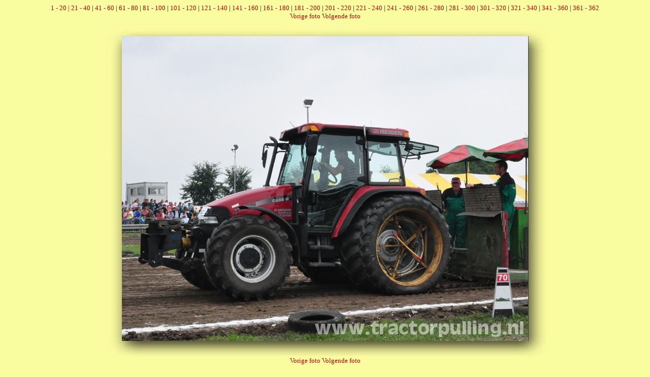

--- FILE ---
content_type: text/html; charset=UTF-8
request_url: https://tractorpulling.nl/foto/wedstrijden/2013/alphen.php?id=59
body_size: 402
content:
<html>
<head><link rel="STYLESHEET" type="text/css" href="../../../style/style.css">
<title>Foto's</title>
</head>

<Body>
<center>
<a href="alphen.php?begin=1">1 - 20 | <a href="alphen.php?begin=21">21 - 40</a> | <a href="alphen.php?begin=41">41 - 60</a> | <a href="alphen.php?begin=61">61 - 80</a> | <a href="alphen.php?begin=81">81 - 100</a> | <a href="alphen.php?begin=101">101 - 120</a> | <a href="alphen.php?begin=121">121 - 140</a> | <a href="alphen.php?begin=141">141 - 160</a> | <a href="alphen.php?begin=161">161 - 180</a> | <a href="alphen.php?begin=181">181 - 200</a> | <a href="alphen.php?begin=201">201 - 220</a> | <a href="alphen.php?begin=221">221 - 240</a> | <a href="alphen.php?begin=241">241 - 260</a> | <a href="alphen.php?begin=261">261 - 280</a> | <a href="alphen.php?begin=281">281 - 300</a> | <a href="alphen.php?begin=301">301 - 320</a> | <a href="alphen.php?begin=321">321 - 340</a> | <a href="alphen.php?begin=341">341 - 360</a> | <a href="alphen.php?begin=361">361 - 362</a><br>
<a href="alphen.php?id=58">Vorige foto</a> <a href="alphen.php?id=60">Volgende foto</a><br>
<img src="0825/middel/DSC_0067.JPG">
<br><a href="alphen.php?id=58">Vorige foto</a> <a href="alphen.php?id=60">Volgende foto</a><br>
<a href="alphen.php?begin=1">1 - 20 | <a href="alphen.php?begin=21">21 - 40</a> | <a href="alphen.php?begin=41">41 - 60</a> | <a href="alphen.php?begin=61">61 - 80</a> | <a href="alphen.php?begin=81">81 - 100</a> | <a href="alphen.php?begin=101">101 - 120</a> | <a href="alphen.php?begin=121">121 - 140</a> | <a href="alphen.php?begin=141">141 - 160</a> | <a href="alphen.php?begin=161">161 - 180</a> | <a href="alphen.php?begin=181">181 - 200</a> | <a href="alphen.php?begin=201">201 - 220</a> | <a href="alphen.php?begin=221">221 - 240</a> | <a href="alphen.php?begin=241">241 - 260</a> | <a href="alphen.php?begin=261">261 - 280</a> | <a href="alphen.php?begin=281">281 - 300</a> | <a href="alphen.php?begin=301">301 - 320</a> | <a href="alphen.php?begin=321">321 - 340</a> | <a href="alphen.php?begin=341">341 - 360</a> | <a href="alphen.php?begin=361">361 - 362</a><br>
</center>
</body>
</html>


--- FILE ---
content_type: text/css
request_url: https://tractorpulling.nl/style/style.css
body_size: 277
content:
P  {
	font-size:10pt;
	font-family : "ms sans serif";
	color : #000000;
	text-decoration : none;
}

INPUT  {
	font-size:10pt;
	font-family : "ms sans serif";
	color : #000000;
	text-decoration : none;
	background-color : #FFFFFF;
}

SELECT  {
	font-size:10pt;
	font-family : "ms sans serif";
	color : #000000;
	text-decoration : none;
	background-color : #FFFFFF;
}

H1  {
	font-size:19pt;
	font-family : "ms sans serif";
	color : #000000;
	text-decoration : none;
}

H2  {
	font-size:16pt;
	font-family : "ms sans serif";
	color : #000000;
	text-decoration : none;
}

H3  {
	font-size:24pt;
	font-family : "ms sans serif";
	color : #000000;
	text-decoration : none;
}

H4  {
	font-size:14pt;
	font-family : "ms sans serif";
	color : #000000;
	text-decoration : none;
}

H5  {
	font-size:12pt;
	font-family : "ms sans serif";
	color : #000000;
	text-decoration : none;
}

A  {
	font-size:10pt;
	font-family : "ms sans serif";
	color : #c00000;
	text-decoration : none;
}

A:Visited  {
	color : #c00000;
}

A:Active  {
	color : #0000ff;
}

A:Hover  {
	color : #0000ff;
}


BODY  {
	font-size:10pt;
	font-family : "ms sans serif";
	color : #000000;
	text-decoration : none;
	background-color : #F9FD9F;
}

TD  {
	font-size:10pt;
	font-family : "ms sans serif";
	color : #000000;
}

TR  {
	font-size:10pt;
	font-family : "ms sans serif";
	color : #000000;
}

table {
	border: 1;
	border-color:black;
}